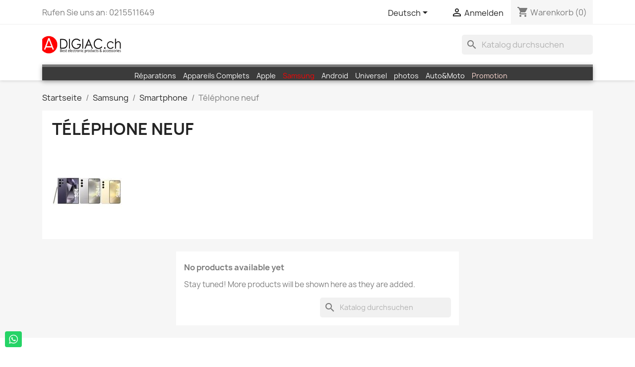

--- FILE ---
content_type: text/html; charset=utf-8
request_url: https://digiac.ch/de/439-telephone-neuf
body_size: 11338
content:
<!doctype html>
<html lang="de-DE">

  <head>
    
      
  <meta charset="utf-8">


  <meta http-equiv="x-ua-compatible" content="ie=edge">



  <title>Téléphone neuf</title>
  
    
  
  <meta name="description" content="">
  <meta name="keywords" content="">
        <link rel="canonical" href="https://digiac.ch/de/439-telephone-neuf">
    
          <link rel="alternate" href="https://digiac.ch/fr/439-telephone-neuf" hreflang="fr">
          <link rel="alternate" href="https://digiac.ch/de/439-telephone-neuf" hreflang="de-de">
          <link rel="alternate" href="https://digiac.ch/it/439-telephone-neuf" hreflang="it-it">
      
  
  
    <script type="application/ld+json">
  {
    "@context": "https://schema.org",
    "@type": "Organization",
    "name" : "digiac.ch",
    "url" : "https://digiac.ch/de/",
          "logo": {
        "@type": "ImageObject",
        "url":"https://digiac.ch/img/my-shop-logo-1626367634.jpg"
      }
      }
</script>

<script type="application/ld+json">
  {
    "@context": "https://schema.org",
    "@type": "WebPage",
    "isPartOf": {
      "@type": "WebSite",
      "url":  "https://digiac.ch/de/",
      "name": "digiac.ch"
    },
    "name": "Téléphone neuf",
    "url":  "https://digiac.ch/de/439-telephone-neuf"
  }
</script>


  <script type="application/ld+json">
    {
      "@context": "https://schema.org",
      "@type": "BreadcrumbList",
      "itemListElement": [
                  {
            "@type": "ListItem",
            "position": 1,
            "name": "Startseite",
            "item": "https://digiac.ch/de/"
          },                  {
            "@type": "ListItem",
            "position": 2,
            "name": "Samsung",
            "item": "https://digiac.ch/de/12-samsung"
          },                  {
            "@type": "ListItem",
            "position": 3,
            "name": "Smartphone",
            "item": "https://digiac.ch/de/89-smartphone"
          },                  {
            "@type": "ListItem",
            "position": 4,
            "name": "Téléphone neuf",
            "item": "https://digiac.ch/de/439-telephone-neuf"
          }              ]
    }
  </script>
  
  
  
  <script type="application/ld+json">
  {
    "@context": "https://schema.org",
    "@type": "ItemList",
    "itemListElement": [
        ]
  }
</script>

  
  
    
  

  
    <meta property="og:title" content="Téléphone neuf" />
    <meta property="og:description" content="" />
    <meta property="og:url" content="https://digiac.ch/de/439-telephone-neuf" />
    <meta property="og:site_name" content="digiac.ch" />
    <meta property="og:type" content="website" />    



  <meta name="viewport" content="width=device-width, initial-scale=1">



  <link rel="icon" type="image/vnd.microsoft.icon" href="https://digiac.ch/img/favicon.ico?1626729877">
  <link rel="shortcut icon" type="image/x-icon" href="https://digiac.ch/img/favicon.ico?1626729877">



    <link rel="stylesheet" href="https://digiac.ch/themes/classic/assets/css/theme.css" type="text/css" media="all">
  <link rel="stylesheet" href="https://digiac.ch/modules/blockreassurance/views/dist/front.css" type="text/css" media="all">
  <link rel="stylesheet" href="https://digiac.ch/modules/ps_socialfollow/views/css/ps_socialfollow.css" type="text/css" media="all">
  <link rel="stylesheet" href="https://digiac.ch/modules/ps_searchbar/ps_searchbar.css" type="text/css" media="all">
  <link rel="stylesheet" href="https://digiac.ch/modules/paypal/views/css/paypal_fo.css" type="text/css" media="all">
  <link rel="stylesheet" href="https://digiac.ch/modules/ps_facetedsearch/views/dist/front.css" type="text/css" media="all">
  <link rel="stylesheet" href="https://digiac.ch/modules/pm_advancedtopmenu/views/css/pm_advancedtopmenu_base.css" type="text/css" media="all">
  <link rel="stylesheet" href="https://digiac.ch/modules/pm_advancedtopmenu/views/css/pm_advancedtopmenu_product.css" type="text/css" media="all">
  <link rel="stylesheet" href="https://digiac.ch/modules/pm_advancedtopmenu/views/css/pm_advancedtopmenu_global-1.css" type="text/css" media="all">
  <link rel="stylesheet" href="https://digiac.ch/modules/pm_advancedtopmenu/views/css/pm_advancedtopmenu_advanced-1.css" type="text/css" media="all">
  <link rel="stylesheet" href="https://digiac.ch/modules/pm_advancedtopmenu/views/css/pm_advancedtopmenu-1.css" type="text/css" media="all">
  <link rel="stylesheet" href="https://digiac.ch/modules/productcomments/views/css/productcomments.css" type="text/css" media="all">
  <link rel="stylesheet" href="https://digiac.ch/modules/whatsappchat/views/css/whatsapp.css" type="text/css" media="all">
  <link rel="stylesheet" href="https://digiac.ch/modules/whatsappchat/views/css/jBox.min.css" type="text/css" media="all">
  <link rel="stylesheet" href="https://digiac.ch/modules/sumuppaymentgateway//views/css/sumup_front.css" type="text/css" media="all">
  <link rel="stylesheet" href="https://digiac.ch/js/jquery/ui/themes/base/minified/jquery-ui.min.css" type="text/css" media="all">
  <link rel="stylesheet" href="https://digiac.ch/js/jquery/ui/themes/base/minified/jquery.ui.theme.min.css" type="text/css" media="all">
  <link rel="stylesheet" href="https://digiac.ch/js/jquery/plugins/growl/jquery.growl.css" type="text/css" media="all">
  <link rel="stylesheet" href="https://digiac.ch/modules/ps_imageslider/css/homeslider.css" type="text/css" media="all">




  

  <script type="text/javascript">
        var adtm_activeLink = {"id":439,"type":"category"};
        var adtm_isToggleMode = true;
        var adtm_menuHamburgerSelector = "#menu-icon, .menu-icon";
        var adtm_stickyOnMobile = false;
        var prestashop = {"cart":{"products":[],"totals":{"total":{"type":"total","label":"Gesamt","amount":0,"value":"0,00\u00a0CHF"},"total_including_tax":{"type":"total","label":"Gesamt (inkl. MwSt.)","amount":0,"value":"0,00\u00a0CHF"},"total_excluding_tax":{"type":"total","label":"Gesamtpreis o. MwSt.","amount":0,"value":"0,00\u00a0CHF"}},"subtotals":{"products":{"type":"products","label":"Zwischensumme","amount":0,"value":"0,00\u00a0CHF"},"discounts":null,"shipping":{"type":"shipping","label":"Versand","amount":0,"value":""},"tax":null},"products_count":0,"summary_string":"0 Artikel","vouchers":{"allowed":1,"added":[]},"discounts":[],"minimalPurchase":1,"minimalPurchaseRequired":"Mindestbestellwert f\u00fcr diese Bestellung ist 1,00\u00a0CHF (zzgl. MwSt.). Aktuell betr\u00e4gt er nur 0,00\u00a0CHF (zzgl. MwSt.)."},"currency":{"id":2,"name":"Franc suisse","iso_code":"CHF","iso_code_num":"756","sign":"CHF"},"customer":{"lastname":null,"firstname":null,"email":null,"birthday":null,"newsletter":null,"newsletter_date_add":null,"optin":null,"website":null,"company":null,"siret":null,"ape":null,"is_logged":false,"gender":{"type":null,"name":null},"addresses":[]},"language":{"name":"Deutsch (German)","iso_code":"de","locale":"de-DE","language_code":"de-de","is_rtl":"0","date_format_lite":"d.m.Y","date_format_full":"d.m.Y H:i:s","id":5},"page":{"title":"","canonical":"https:\/\/digiac.ch\/de\/439-telephone-neuf","meta":{"title":"T\u00e9l\u00e9phone neuf","description":"","keywords":"","robots":"index"},"page_name":"category","body_classes":{"lang-de":true,"lang-rtl":false,"country-CH":true,"currency-CHF":true,"layout-full-width":true,"page-category":true,"tax-display-enabled":true,"category-id-439":true,"category-T\u00e9l\u00e9phone neuf":true,"category-id-parent-89":true,"category-depth-level-4":true},"admin_notifications":[]},"shop":{"name":"digiac.ch","logo":"https:\/\/digiac.ch\/img\/my-shop-logo-1626367634.jpg","stores_icon":"https:\/\/digiac.ch\/img\/logo_stores.png","favicon":"https:\/\/digiac.ch\/img\/favicon.ico"},"urls":{"base_url":"https:\/\/digiac.ch\/","current_url":"https:\/\/digiac.ch\/de\/439-telephone-neuf","shop_domain_url":"https:\/\/digiac.ch","img_ps_url":"https:\/\/digiac.ch\/img\/","img_cat_url":"https:\/\/digiac.ch\/img\/c\/","img_lang_url":"https:\/\/digiac.ch\/img\/l\/","img_prod_url":"https:\/\/digiac.ch\/img\/p\/","img_manu_url":"https:\/\/digiac.ch\/img\/m\/","img_sup_url":"https:\/\/digiac.ch\/img\/su\/","img_ship_url":"https:\/\/digiac.ch\/img\/s\/","img_store_url":"https:\/\/digiac.ch\/img\/st\/","img_col_url":"https:\/\/digiac.ch\/img\/co\/","img_url":"https:\/\/digiac.ch\/themes\/classic\/assets\/img\/","css_url":"https:\/\/digiac.ch\/themes\/classic\/assets\/css\/","js_url":"https:\/\/digiac.ch\/themes\/classic\/assets\/js\/","pic_url":"https:\/\/digiac.ch\/upload\/","pages":{"address":"https:\/\/digiac.ch\/de\/adresse","addresses":"https:\/\/digiac.ch\/de\/adressen","authentication":"https:\/\/digiac.ch\/de\/anmeldung","cart":"https:\/\/digiac.ch\/de\/warenkorb","category":"https:\/\/digiac.ch\/de\/index.php?controller=category","cms":"https:\/\/digiac.ch\/de\/index.php?controller=cms","contact":"https:\/\/digiac.ch\/de\/kontakt","discount":"https:\/\/digiac.ch\/de\/Rabatt","guest_tracking":"https:\/\/digiac.ch\/de\/auftragsverfolgung-gast","history":"https:\/\/digiac.ch\/de\/bestellungsverlauf","identity":"https:\/\/digiac.ch\/de\/profil","index":"https:\/\/digiac.ch\/de\/","my_account":"https:\/\/digiac.ch\/de\/mein-Konto","order_confirmation":"https:\/\/digiac.ch\/de\/bestellbestatigung","order_detail":"https:\/\/digiac.ch\/de\/index.php?controller=order-detail","order_follow":"https:\/\/digiac.ch\/de\/bestellverfolgung","order":"https:\/\/digiac.ch\/de\/Bestellung","order_return":"https:\/\/digiac.ch\/de\/index.php?controller=order-return","order_slip":"https:\/\/digiac.ch\/de\/bestellschein","pagenotfound":"https:\/\/digiac.ch\/de\/seite-nicht-gefunden","password":"https:\/\/digiac.ch\/de\/passwort-zuruecksetzen","pdf_invoice":"https:\/\/digiac.ch\/de\/index.php?controller=pdf-invoice","pdf_order_return":"https:\/\/digiac.ch\/de\/index.php?controller=pdf-order-return","pdf_order_slip":"https:\/\/digiac.ch\/de\/index.php?controller=pdf-order-slip","prices_drop":"https:\/\/digiac.ch\/de\/angebote","product":"https:\/\/digiac.ch\/de\/index.php?controller=product","search":"https:\/\/digiac.ch\/de\/suche","sitemap":"https:\/\/digiac.ch\/de\/Sitemap","stores":"https:\/\/digiac.ch\/de\/shops","supplier":"https:\/\/digiac.ch\/de\/lieferant","register":"https:\/\/digiac.ch\/de\/anmeldung?create_account=1","order_login":"https:\/\/digiac.ch\/de\/Bestellung?login=1"},"alternative_langs":{"fr":"https:\/\/digiac.ch\/fr\/439-telephone-neuf","de-de":"https:\/\/digiac.ch\/de\/439-telephone-neuf","it-it":"https:\/\/digiac.ch\/it\/439-telephone-neuf"},"theme_assets":"\/themes\/classic\/assets\/","actions":{"logout":"https:\/\/digiac.ch\/de\/?mylogout="},"no_picture_image":{"bySize":{"small_default":{"url":"https:\/\/digiac.ch\/img\/p\/de-default-small_default.jpg","width":98,"height":98},"cart_default":{"url":"https:\/\/digiac.ch\/img\/p\/de-default-cart_default.jpg","width":125,"height":125},"home_default":{"url":"https:\/\/digiac.ch\/img\/p\/de-default-home_default.jpg","width":250,"height":250},"medium_default":{"url":"https:\/\/digiac.ch\/img\/p\/de-default-medium_default.jpg","width":452,"height":452},"large_default":{"url":"https:\/\/digiac.ch\/img\/p\/de-default-large_default.jpg","width":800,"height":800}},"small":{"url":"https:\/\/digiac.ch\/img\/p\/de-default-small_default.jpg","width":98,"height":98},"medium":{"url":"https:\/\/digiac.ch\/img\/p\/de-default-home_default.jpg","width":250,"height":250},"large":{"url":"https:\/\/digiac.ch\/img\/p\/de-default-large_default.jpg","width":800,"height":800},"legend":""}},"configuration":{"display_taxes_label":true,"display_prices_tax_incl":true,"is_catalog":false,"show_prices":true,"opt_in":{"partner":true},"quantity_discount":{"type":"discount","label":"Rabatt auf St\u00fcckzahl"},"voucher_enabled":1,"return_enabled":1},"field_required":[],"breadcrumb":{"links":[{"title":"Startseite","url":"https:\/\/digiac.ch\/de\/"},{"title":"Samsung","url":"https:\/\/digiac.ch\/de\/12-samsung"},{"title":"Smartphone","url":"https:\/\/digiac.ch\/de\/89-smartphone"},{"title":"T\u00e9l\u00e9phone neuf","url":"https:\/\/digiac.ch\/de\/439-telephone-neuf"}],"count":4},"link":{"protocol_link":"https:\/\/","protocol_content":"https:\/\/"},"time":1768422790,"static_token":"edf095f83e1b8e15e678043722b2c0e9","token":"262acb6de8b4e374fac143be3d400bd8","debug":false};
        var psr_icon_color = "#F10808";
      </script>



  



    
  </head>

  <body id="category" class="lang-de country-ch currency-chf layout-full-width page-category tax-display-enabled category-id-439 category-telephone-neuf category-id-parent-89 category-depth-level-4">

    
      
    

    <main>
      
              

      <header id="header">
        
          
  <div class="header-banner">
    
  </div>



  <nav class="header-nav">
    <div class="container">
      <div class="row">
        <div class="hidden-sm-down">
          <div class="col-md-5 col-xs-12">
            <div id="_desktop_contact_link">
  <div id="contact-link">
                Rufen Sie uns an: <span>0215511649</span>
      </div>
</div>

          </div>
          <div class="col-md-7 right-nav">
              <div id="_desktop_language_selector">
  <div class="language-selector-wrapper">
    <span id="language-selector-label" class="hidden-md-up">Sprache:</span>
    <div class="language-selector dropdown js-dropdown">
      <button data-toggle="dropdown" class="hidden-sm-down btn-unstyle" aria-haspopup="true" aria-expanded="false" aria-label="Dropdown Sprachen">
        <span class="expand-more">Deutsch</span>
        <i class="material-icons expand-more">&#xE5C5;</i>
      </button>
      <ul class="dropdown-menu hidden-sm-down" aria-labelledby="language-selector-label">
                  <li >
            <a href="https://digiac.ch/fr/439-telephone-neuf" class="dropdown-item" data-iso-code="fr">Français</a>
          </li>
                  <li  class="current" >
            <a href="https://digiac.ch/de/439-telephone-neuf" class="dropdown-item" data-iso-code="de">Deutsch</a>
          </li>
                  <li >
            <a href="https://digiac.ch/it/439-telephone-neuf" class="dropdown-item" data-iso-code="it">Italiano</a>
          </li>
              </ul>
      <select class="link hidden-md-up" aria-labelledby="language-selector-label">
                  <option value="https://digiac.ch/fr/439-telephone-neuf" data-iso-code="fr">
            Français
          </option>
                  <option value="https://digiac.ch/de/439-telephone-neuf" selected="selected" data-iso-code="de">
            Deutsch
          </option>
                  <option value="https://digiac.ch/it/439-telephone-neuf" data-iso-code="it">
            Italiano
          </option>
              </select>
    </div>
  </div>
</div>
<div id="_desktop_user_info">
  <div class="user-info">
          <a
        href="https://digiac.ch/de/mein-Konto"
        title="Anmelden zu Ihrem Kundenbereich"
        rel="nofollow"
      >
        <i class="material-icons">&#xE7FF;</i>
        <span class="hidden-sm-down">Anmelden</span>
      </a>
      </div>
</div>
<div id="_desktop_cart">
  <div class="blockcart cart-preview inactive" data-refresh-url="//digiac.ch/de/module/ps_shoppingcart/ajax">
    <div class="header">
              <i class="material-icons shopping-cart" aria-hidden="true">shopping_cart</i>
        <span class="hidden-sm-down">Warenkorb</span>
        <span class="cart-products-count">(0)</span>
          </div>
  </div>
</div>

          </div>
        </div>
        <div class="hidden-md-up text-sm-center mobile">
          <div class="float-xs-left" id="menu-icon">
            <i class="material-icons d-inline">&#xE5D2;</i>
          </div>
          <div class="float-xs-right" id="_mobile_cart"></div>
          <div class="float-xs-right" id="_mobile_user_info"></div>
          <div class="top-logo" id="_mobile_logo"></div>
          <div class="clearfix"></div>
        </div>
      </div>
    </div>
  </nav>



  <div class="header-top">
    <div class="container">
       <div class="row">
        <div class="col-md-2 hidden-sm-down" id="_desktop_logo">
                                    
  <a href="https://digiac.ch/de/">
    <img
      class="logo img-fluid"
      src="https://digiac.ch/img/my-shop-logo-1626367634.jpg"
      alt="digiac.ch"
      width="450"
      height="106">
  </a>

                              </div>
        <div class="header-top-right col-md-10 col-sm-12 position-static">
          <div id="search_widget" class="search-widgets" data-search-controller-url="//digiac.ch/de/suche">
  <form method="get" action="//digiac.ch/de/suche">
    <input type="hidden" name="controller" value="search">
    <i class="material-icons search" aria-hidden="true">search</i>
    <input type="text" name="s" value="" placeholder="Katalog durchsuchen" aria-label="Suche">
    <i class="material-icons clear" aria-hidden="true">clear</i>
  </form>
</div>

        </div>
      </div>
      <div id="mobile_top_menu_wrapper" class="row hidden-md-up" style="display:none;">
        <div class="js-top-menu mobile" id="_mobile_top_menu"></div>
        <div class="js-top-menu-bottom">
          <div id="_mobile_currency_selector"></div>
          <div id="_mobile_language_selector"></div>
          <div id="_mobile_contact_link"></div>
        </div>
      </div>
    </div>
  </div>
  <!-- MODULE PM_AdvancedTopMenu || Presta-Module.com -->
<div id="_desktop_top_menu" class="adtm_menu_container container">
	<div id="adtm_menu" data-open-method="1" class="" data-active-id="70" data-active-type="category">
		<div id="adtm_menu_inner" class="clearfix advtm_open_on_hover">
			<ul id="menu">
								<li class="li-niveau1 advtm_menu_toggle">
					<a class="a-niveau1 adtm_toggle_menu_button"><span class="advtm_menu_span adtm_toggle_menu_button_text">Menu</span></a>
				</li>
																		
																																	<li class="li-niveau1 advtm_menu_19 menuHaveNoMobileSubMenu">
													<a href="#" title=""  class="adtm_unclickable a-niveau1" ><span class="advtm_menu_span advtm_menu_span_19"></span></a>																</li>
																			
																																																								<li class="li-niveau1 advtm_menu_16 sub">
													<a href="https://digiac.ch/de/244-reparations" title="R&eacute;parations"  class=" a-niveau1"  data-type="category" data-id="244"><span class="advtm_menu_span advtm_menu_span_16">R&eacute;parations</span></a>																	<div class="adtm_sub">
													<table class="columnWrapTable">
							<tr>
																							
																<td class="adtm_column_wrap_td advtm_column_wrap_td_0">
									<div class="adtm_column_wrap advtm_column_wrap_0">
																			<div class="adtm_column_wrap_sizer">&nbsp;</div>
																																																												<div class="adtm_column adtm_column_57">
																																		<span class="column_wrap_title">
																									<a href="https://digiac.ch/de/348-piece-iphone" title="Piece IPhone"  class=""  data-type="category" data-id="348">Piece IPhone</a>																							</span>
																																																									</div>
																																																</div>
								</td>
																															
																<td class="adtm_column_wrap_td advtm_column_wrap_td_0">
									<div class="adtm_column_wrap advtm_column_wrap_0">
																			<div class="adtm_column_wrap_sizer">&nbsp;</div>
																																																												<div class="adtm_column adtm_column_57">
																																		<span class="column_wrap_title">
																									<a href="https://digiac.ch/de/348-piece-iphone" title="Piece IPhone"  class=""  data-type="category" data-id="348">Piece IPhone</a>																							</span>
																																																									</div>
																																																</div>
								</td>
																															
																<td class="adtm_column_wrap_td advtm_column_wrap_td_47">
									<div class="adtm_column_wrap advtm_column_wrap_47">
																			<div class="adtm_column_wrap_sizer">&nbsp;</div>
																																																												<div class="adtm_column adtm_column_55">
																																		<span class="column_wrap_title">
																									<a href="https://digiac.ch/de/326-samsung" title="Samsung"  class=""  data-type="category" data-id="326">Samsung</a>																							</span>
																																															<ul class="adtm_elements adtm_elements_55">
																																																																			<li class="">
																															<a href="#" title=""  class="adtm_unclickable" ></a>																											</li>
																																																																																	<li class="">
																															<a href="#" title=""  class="adtm_unclickable" ></a>																											</li>
																																																																																	<li class="">
																															<a href="#" title=""  class="adtm_unclickable" ></a>																											</li>
																																																																																	<li class="">
																															<a href="#" title=""  class="adtm_unclickable" ></a>																											</li>
																																																																																	<li class="">
																															<a href="#" title=""  class="adtm_unclickable" ></a>																											</li>
																																																																																	<li class="">
																															<a href="#" title=""  class="adtm_unclickable" ></a>																											</li>
																																																																																	<li class="">
																															<a href="#" title=""  class="adtm_unclickable" ></a>																											</li>
																																																																																	<li class="">
																															<a href="#" title=""  class="adtm_unclickable" ></a>																											</li>
																																																																																	<li class="">
																															<a href="#" title=""  class="adtm_unclickable" ></a>																											</li>
																																																																																	<li class="">
																															<a href="#" title=""  class="adtm_unclickable" ></a>																											</li>
																																																																																	<li class="">
																															<a href="#" title=""  class="adtm_unclickable" ></a>																											</li>
																																																																																	<li class="">
																															<a href="#" title=""  class="adtm_unclickable" ></a>																											</li>
																																																																																	<li class="">
																															<a href="#" title=""  class="adtm_unclickable" ></a>																											</li>
																																																																																	<li class="">
																															<a href="#" title=""  class="adtm_unclickable" ></a>																											</li>
																																																																																	<li class="">
																															<a href="#" title=""  class="adtm_unclickable" ></a>																											</li>
																																																																																	<li class="">
																															<a href="#" title=""  class="adtm_unclickable" ></a>																											</li>
																																						</ul>
																																	</div>
																																																</div>
								</td>
																															
																<td class="adtm_column_wrap_td advtm_column_wrap_td_50">
									<div class="adtm_column_wrap advtm_column_wrap_50">
																			<div class="adtm_column_wrap_sizer">&nbsp;</div>
																																																												<div class="adtm_column adtm_column_61">
																																		<span class="column_wrap_title">
																									<a href="#" title=""  class="adtm_unclickable" ></a>																							</span>
																																															<ul class="adtm_elements adtm_elements_61">
																																																																			<li class="">
																															<a href="#" title=""  class="adtm_unclickable" ></a>																											</li>
																																																																																	<li class="">
																															<a href="#" title=""  class="adtm_unclickable" ></a>																											</li>
																																																																																	<li class="">
																															<a href="#" title=""  class="adtm_unclickable" ></a>																											</li>
																																																																																	<li class="">
																															<a href="#" title=""  class="adtm_unclickable" ></a>																											</li>
																																																																																	<li class="">
																															<a href="#" title=""  class="adtm_unclickable" ></a>																											</li>
																																																																																	<li class="">
																															<a href="#" title=""  class="adtm_unclickable" ></a>																											</li>
																																																																																	<li class="">
																															<a href="#" title=""  class="adtm_unclickable" ></a>																											</li>
																																																																																	<li class="">
																															<a href="#" title=""  class="adtm_unclickable" ></a>																											</li>
																																																																																	<li class="">
																															<a href="#" title=""  class="adtm_unclickable" ></a>																											</li>
																																																																																	<li class="">
																															<a href="#" title=""  class="adtm_unclickable" ></a>																											</li>
																																																																																	<li class="">
																															<a href="#" title=""  class="adtm_unclickable" ></a>																											</li>
																																																																																	<li class="">
																															<a href="#" title=""  class="adtm_unclickable" ></a>																											</li>
																																																																																	<li class="">
																															<a href="#" title=""  class="adtm_unclickable" ></a>																											</li>
																																																																																	<li class="">
																															<a href="#" title=""  class="adtm_unclickable" ></a>																											</li>
																																																																																	<li class="">
																															<a href="#" title=""  class="adtm_unclickable" ></a>																											</li>
																																																																																	<li class="">
																															<a href="#" title=""  class="adtm_unclickable" ></a>																											</li>
																																																																																	<li class="">
																															<a href="#" title=""  class="adtm_unclickable" ></a>																											</li>
																																																																																	<li class="">
																															<a href="#" title=""  class="adtm_unclickable" ></a>																											</li>
																																																																																	<li class="">
																															<a href="#" title=""  class="adtm_unclickable" ></a>																											</li>
																																																																																	<li class="">
																															<a href="#" title=""  class="adtm_unclickable" ></a>																											</li>
																																																																																	<li class="">
																															<a href="#" title=""  class="adtm_unclickable" ></a>																											</li>
																																																																																	<li class="">
																															<a href="#" title=""  class="adtm_unclickable" ></a>																											</li>
																																																																																	<li class="">
																															<a href="#" title=""  class="adtm_unclickable" ></a>																											</li>
																																						</ul>
																																	</div>
																																																</div>
								</td>
																															
																<td class="adtm_column_wrap_td advtm_column_wrap_td_48">
									<div class="adtm_column_wrap advtm_column_wrap_48">
																			<div class="adtm_column_wrap_sizer">&nbsp;</div>
																																																												<div class="adtm_column adtm_column_54">
																																		<span class="column_wrap_title">
																									<a href="https://digiac.ch/de/337-outils-de-reparation" title="Outils de r&eacute;paration"  class=""  data-type="category" data-id="337">Outils de r&eacute;paration</a>																							</span>
																																															<ul class="adtm_elements adtm_elements_54">
																																																																			<li class="">
																															<a href="#" title=""  class="adtm_unclickable" ></a>																											</li>
																																						</ul>
																																	</div>
																																																</div>
								</td>
																						</tr>
						</table>
												</div>
										</li>
																			
																																																								<li class="li-niveau1 advtm_menu_12 sub">
													<a href="https://digiac.ch/de/368-appareils-complets" title="Appareils Complets"  class=" a-niveau1"  data-type="category" data-id="368"><span class="advtm_menu_span advtm_menu_span_12">Appareils Complets</span></a>																	<div class="adtm_sub">
													<table class="columnWrapTable">
							<tr>
																							
																<td class="adtm_column_wrap_td advtm_column_wrap_td_52">
									<div class="adtm_column_wrap advtm_column_wrap_52">
																			<div class="adtm_column_wrap_sizer">&nbsp;</div>
																																																												<div class="adtm_column adtm_column_63">
																																		<span class="column_wrap_title">
																									<a href="https://digiac.ch/de/350-pieces-samsung" title="Pi&egrave;ces Samsung"  class=""  data-type="category" data-id="350">Pi&egrave;ces Samsung</a>																							</span>
																																															<ul class="adtm_elements adtm_elements_63">
																																																																			<li class="">
																															<a href="https://digiac.ch/de/431-galaxy-serie-a" title="Galaxy S&eacute;rie A"  class=""  data-type="category" data-id="431">Galaxy S&eacute;rie A</a>																											</li>
																																																																																	<li class="">
																															<a href="https://digiac.ch/de/430-galaxy-serie-s" title="Galaxy S&eacute;rie S"  class=""  data-type="category" data-id="430">Galaxy S&eacute;rie S</a>																											</li>
																																																																																	<li class="">
																															<a href="https://digiac.ch/de/482-s25-s25-s25ultra" title="S25/S25+/S25Ultra"  class=""  data-type="category" data-id="482">S25/S25+/S25Ultra</a>																											</li>
																																																																																	<li class="">
																															<a href="https://digiac.ch/de/484-s24s24s24ultras24fe" title="S24/S24+/S24Ultra/S24Fe"  class=""  data-type="category" data-id="484">S24/S24+/S24Ultra/S24Fe</a>																											</li>
																																																																																	<li class="">
																															<a href="https://digiac.ch/de/468-s23s23s23ultras23fe" title="S23/S23+/S23Ultra/S23FE"  class=""  data-type="category" data-id="468">S23/S23+/S23Ultra/S23FE</a>																											</li>
																																																																																	<li class="">
																															<a href="https://digiac.ch/de/467-s22s22s22ultra" title="S22/S22+/S22Ultra"  class=""  data-type="category" data-id="467">S22/S22+/S22Ultra</a>																											</li>
																																																																																	<li class="">
																															<a href="https://digiac.ch/de/466-s21s21s21ultras21fe" title="S21/S21+/S21Ultra/S21FE"  class=""  data-type="category" data-id="466">S21/S21+/S21Ultra/S21FE</a>																											</li>
																																																																																	<li class="">
																															<a href="https://digiac.ch/de/465-s20s20s20ultras20fe" title="S20/S20+/S20Ultra/S20FE"  class=""  data-type="category" data-id="465">S20/S20+/S20Ultra/S20FE</a>																											</li>
																																																																																	<li class="">
																															<a href="https://digiac.ch/de/464-s10s10s10es105gs10lite" title="S10/S10+/S10E/S10(5G)/S10Lite"  class=""  data-type="category" data-id="464">S10/S10+/S10E/S10(5G)/S10Lite</a>																											</li>
																																																																																	<li class="">
																															<a href="https://digiac.ch/de/469-s9s9" title="S9/S9+"  class=""  data-type="category" data-id="469">S9/S9+</a>																											</li>
																																																																																	<li class="">
																															<a href="https://digiac.ch/de/432-galaxy-serie-z" title="Galaxy S&eacute;rie Z"  class=""  data-type="category" data-id="432">Galaxy S&eacute;rie Z</a>																											</li>
																																																																																	<li class="">
																															<a href="https://digiac.ch/de/446-galaxy-serie-n" title="Galaxy S&eacute;rie N"  class=""  data-type="category" data-id="446">Galaxy S&eacute;rie N</a>																											</li>
																																						</ul>
																																	</div>
																																																</div>
								</td>
																															
																<td class="adtm_column_wrap_td advtm_column_wrap_td_53">
									<div class="adtm_column_wrap advtm_column_wrap_53">
																			<div class="adtm_column_wrap_sizer">&nbsp;</div>
																																																												<div class="adtm_column adtm_column_66">
																																		<span class="column_wrap_title">
																									<a href="https://digiac.ch/de/119--displays-lcd" title="Displays LCD"  class=""  data-type="category" data-id="119">Displays LCD</a>																							</span>
																																															<ul class="adtm_elements adtm_elements_66">
																																																																			<li class="">
																															<a href="https://digiac.ch/de/474-iphone-16-pro-max-plus" title="iPhone 16/Pro/Max/Plus"  class=""  data-type="category" data-id="474">iPhone 16/Pro/Max/Plus</a>																											</li>
																																																																																	<li class="">
																															<a href="https://digiac.ch/de/447-iphone-15-pro-max-plus" title="iPhone 15/Pro/Max/Plus"  class=""  data-type="category" data-id="447">iPhone 15/Pro/Max/Plus</a>																											</li>
																																																																																	<li class="">
																															<a href="https://digiac.ch/de/427-iphone-14-pro-max-plus" title="iPhone 14/Pro/Max/Plus"  class=""  data-type="category" data-id="427">iPhone 14/Pro/Max/Plus</a>																											</li>
																																																																																	<li class="">
																															<a href="https://digiac.ch/de/400-phone-13-pro-max-mini" title="Phone 13/Pro/Max/Mini"  class=""  data-type="category" data-id="400">Phone 13/Pro/Max/Mini</a>																											</li>
																																																																																	<li class="">
																															<a href="https://digiac.ch/de/378-iphone-12promaxmini" title="iPhone 12/Pro/Max/Mini"  class=""  data-type="category" data-id="378">iPhone 12/Pro/Max/Mini</a>																											</li>
																																																																																	<li class="">
																															<a href="https://digiac.ch/de/347-iphone-11-serie" title="iPhone 11 serie"  class=""  data-type="category" data-id="347">iPhone 11 serie</a>																											</li>
																																																																																	<li class="">
																															<a href="https://digiac.ch/de/295-iphone-x" title="iPhone X"  class=""  data-type="category" data-id="295">iPhone X</a>																											</li>
																																																																																	<li class="">
																															<a href="https://digiac.ch/de/294-iphone-8-plus" title="iPhone 8 plus"  class=""  data-type="category" data-id="294">iPhone 8 plus</a>																											</li>
																																																																																	<li class="">
																															<a href="https://digiac.ch/de/377-iphone-se2" title="iPhone SE2"  class=""  data-type="category" data-id="377">iPhone SE2</a>																											</li>
																																																																																	<li class="">
																															<a href="https://digiac.ch/de/290-iphone-se" title="iPhone SE"  class=""  data-type="category" data-id="290">iPhone SE</a>																											</li>
																																						</ul>
																																	</div>
																																																</div>
								</td>
																															
																<td class="adtm_column_wrap_td advtm_column_wrap_td_54">
									<div class="adtm_column_wrap advtm_column_wrap_54">
																			<div class="adtm_column_wrap_sizer">&nbsp;</div>
																																																												<div class="adtm_column adtm_column_69">
																																		<span class="column_wrap_title">
																									<a href="#" title=""  class="adtm_unclickable" ></a>																							</span>
																																																									</div>
																																																																																	<div class="adtm_column adtm_column_68">
																																		<span class="column_wrap_title">
																									<a href="https://digiac.ch/de/348-piece-iphone" title="Piece IPhone"  class=""  data-type="category" data-id="348">Piece IPhone</a>																							</span>
																																															<ul class="adtm_elements adtm_elements_68">
																																																																			<li class="">
																															<a href="https://digiac.ch/de/489-ipad-pro" title="iPad Pro"  class=""  data-type="category" data-id="489">iPad Pro</a>																											</li>
																																																																																	<li class="">
																															<a href="https://digiac.ch/de/490-ipad-air" title="iPad Air"  class=""  data-type="category" data-id="490">iPad Air</a>																											</li>
																																																																																	<li class="">
																															<a href="https://digiac.ch/de/492-ipad" title="iPad"  class=""  data-type="category" data-id="492">iPad</a>																											</li>
																																																																																	<li class="">
																															<a href="https://digiac.ch/de/491-ipad-mini" title="iPad Mini"  class=""  data-type="category" data-id="491">iPad Mini</a>																											</li>
																																						</ul>
																																	</div>
																																																</div>
								</td>
																															
																<td class="adtm_column_wrap_td advtm_column_wrap_td_55">
									<div class="adtm_column_wrap advtm_column_wrap_55">
																			<div class="adtm_column_wrap_sizer">&nbsp;</div>
																																																												<div class="adtm_column adtm_column_70">
																																		<span class="column_wrap_title">
																									<a href="https://digiac.ch/de/374-piece-google" title="Pi&egrave;ce google"  class=""  data-type="category" data-id="374">Pi&egrave;ce google</a>																							</span>
																																																									</div>
																																																</div>
								</td>
																															
																<td class="adtm_column_wrap_td advtm_column_wrap_td_60">
									<div class="adtm_column_wrap advtm_column_wrap_60">
																			<div class="adtm_column_wrap_sizer">&nbsp;</div>
																																																												<div class="adtm_column adtm_column_78">
																																		<span class="column_wrap_title">
																									<a href="https://digiac.ch/de/457-piece-xiaomi-oppo" title="Pi&egrave;ce Xiaomi &amp; Oppo"  class=""  data-type="category" data-id="457">Pi&egrave;ce Xiaomi &amp; Oppo</a>																							</span>
																																																									</div>
																																																</div>
								</td>
																															
																<td class="adtm_column_wrap_td advtm_column_wrap_td_56">
									<div class="adtm_column_wrap advtm_column_wrap_56">
																			<div class="adtm_column_wrap_sizer">&nbsp;</div>
																																																												<div class="adtm_column adtm_column_71">
																																		<span class="column_wrap_title">
																									<a href="https://digiac.ch/de/375-piece-google" title="Pi&egrave;ce google"  class=""  data-type="category" data-id="375">Pi&egrave;ce google</a>																							</span>
																																																									</div>
																																																</div>
								</td>
																						</tr>
						</table>
												</div>
										</li>
																			
																																																								<li class="li-niveau1 advtm_menu_2 sub">
													<a href="https://digiac.ch/de/3-apple" title="Apple"  class=" a-niveau1"  data-type="category" data-id="3"><span class="advtm_menu_span advtm_menu_span_2">Apple</span></a>																	<div class="adtm_sub">
													<table class="columnWrapTable">
							<tr>
																							
																<td class="adtm_column_wrap_td advtm_column_wrap_td_0">
									<div class="adtm_column_wrap advtm_column_wrap_0">
																			<div class="adtm_column_wrap_sizer">&nbsp;</div>
																																																												<div class="adtm_column adtm_column_57">
																																		<span class="column_wrap_title">
																									<a href="https://digiac.ch/de/348-piece-iphone" title="Piece IPhone"  class=""  data-type="category" data-id="348">Piece IPhone</a>																							</span>
																																																									</div>
																																																</div>
								</td>
																															
																<td class="adtm_column_wrap_td advtm_column_wrap_td_3">
									<div class="adtm_column_wrap advtm_column_wrap_3">
																			<div class="adtm_column_wrap_sizer">&nbsp;</div>
																																																												<div class="adtm_column adtm_column_0">
																																		<span class="column_wrap_title">
																									<a href="https://digiac.ch/de/4-iphone" title="iPhone"  class=""  data-type="category" data-id="4">iPhone</a>																							</span>
																																															<ul class="adtm_elements adtm_elements_0">
																																																																			<li class="">
																															<a href="#" title=""  class="adtm_unclickable" ></a>																											</li>
																																																																																	<li class="">
																															<a href="https://digiac.ch/de/337-outils-de-reparation" title="Outils de r&eacute;paration"  class=""  data-type="category" data-id="337">Outils de r&eacute;paration</a>																											</li>
																																						</ul>
																																	</div>
																																																</div>
								</td>
																															
																<td class="adtm_column_wrap_td advtm_column_wrap_td_0">
									<div class="adtm_column_wrap advtm_column_wrap_0">
																			<div class="adtm_column_wrap_sizer">&nbsp;</div>
																																																												<div class="adtm_column adtm_column_57">
																																		<span class="column_wrap_title">
																									<a href="https://digiac.ch/de/348-piece-iphone" title="Piece IPhone"  class=""  data-type="category" data-id="348">Piece IPhone</a>																							</span>
																																																									</div>
																																																</div>
								</td>
																															
																<td class="adtm_column_wrap_td advtm_column_wrap_td_0">
									<div class="adtm_column_wrap advtm_column_wrap_0">
																			<div class="adtm_column_wrap_sizer">&nbsp;</div>
																																																												<div class="adtm_column adtm_column_57">
																																		<span class="column_wrap_title">
																									<a href="https://digiac.ch/de/348-piece-iphone" title="Piece IPhone"  class=""  data-type="category" data-id="348">Piece IPhone</a>																							</span>
																																																									</div>
																																																</div>
								</td>
																															
																<td class="adtm_column_wrap_td advtm_column_wrap_td_0">
									<div class="adtm_column_wrap advtm_column_wrap_0">
																			<div class="adtm_column_wrap_sizer">&nbsp;</div>
																																																												<div class="adtm_column adtm_column_57">
																																		<span class="column_wrap_title">
																									<a href="https://digiac.ch/de/348-piece-iphone" title="Piece IPhone"  class=""  data-type="category" data-id="348">Piece IPhone</a>																							</span>
																																																									</div>
																																																</div>
								</td>
																						</tr>
						</table>
												</div>
										</li>
																			
																																																								<li class="li-niveau1 advtm_menu_6 sub">
													<a href="https://digiac.ch/de/12-samsung" title="Samsung"  class=" a-niveau1"  data-type="category" data-id="12"><span class="advtm_menu_span advtm_menu_span_6">Samsung</span></a>																	<div class="adtm_sub">
													<table class="columnWrapTable">
							<tr>
																							
																<td class="adtm_column_wrap_td advtm_column_wrap_td_14">
									<div class="adtm_column_wrap advtm_column_wrap_14">
																			<div class="adtm_column_wrap_sizer">&nbsp;</div>
																																																												<div class="adtm_column adtm_column_18">
																																		<span class="column_wrap_title">
																									<a href="https://digiac.ch/de/152-samsung-galaxy-alpha" title="Samsung Galaxy Alpha"  class=""  data-type="category" data-id="152">Samsung Galaxy Alpha</a>																							</span>
																																															<ul class="adtm_elements adtm_elements_18">
																																																																			<li class="">
																															<a href="https://digiac.ch/de/405-galaxy-a92" title="Galaxy A92"  class=""  data-type="category" data-id="405">Galaxy A92</a>																											</li>
																																																																																	<li class="">
																															<a href="https://digiac.ch/de/388-a91" title="A91"  class=""  data-type="category" data-id="388">A91</a>																											</li>
																																																																																	<li class="">
																															<a href="https://digiac.ch/de/385-galaxy-a80" title="Galaxy A80"  class=""  data-type="category" data-id="385">Galaxy A80</a>																											</li>
																																																																																	<li class="">
																															<a href="https://digiac.ch/de/383-galaxy-a73" title="Galaxy A73"  class=""  data-type="category" data-id="383">Galaxy A73</a>																											</li>
																																																																																	<li class="">
																															<a href="https://digiac.ch/de/345-galaxy-a72" title="Galaxy A72"  class=""  data-type="category" data-id="345">Galaxy A72</a>																											</li>
																																																																																	<li class="">
																															<a href="https://digiac.ch/de/355-galaxz-a71" title="Galaxz A71"  class=""  data-type="category" data-id="355">Galaxz A71</a>																											</li>
																																																																																	<li class="">
																															<a href="https://digiac.ch/de/356-galaxy-a70" title="Galaxy A70"  class=""  data-type="category" data-id="356">Galaxy A70</a>																											</li>
																																																																																	<li class="">
																															<a href="https://digiac.ch/de/480-galaxy-a56" title="Galaxy A56"  class=""  data-type="category" data-id="480">Galaxy A56</a>																											</li>
																																																																																	<li class="">
																															<a href="https://digiac.ch/de/445-galaxy-a55" title="Galaxy A55"  class=""  data-type="category" data-id="445">Galaxy A55</a>																											</li>
																																																																																	<li class="">
																															<a href="https://digiac.ch/de/419-a54" title="A54"  class=""  data-type="category" data-id="419">A54</a>																											</li>
																																																																																	<li class="">
																															<a href="https://digiac.ch/de/382-galaxy-a53" title="Galaxy A53"  class=""  data-type="category" data-id="382">Galaxy A53</a>																											</li>
																																																																																	<li class="">
																															<a href="https://digiac.ch/de/344-galaxy-a52" title="Galaxy A52"  class=""  data-type="category" data-id="344">Galaxy A52</a>																											</li>
																																																																																	<li class="">
																															<a href="https://digiac.ch/de/346-galaxy-a51" title="Galaxy A51"  class=""  data-type="category" data-id="346">Galaxy A51</a>																											</li>
																																																																																	<li class="">
																															<a href="https://digiac.ch/de/342-galaxy-a50" title="Galaxy A50"  class=""  data-type="category" data-id="342">Galaxy A50</a>																											</li>
																																																																																	<li class="">
																															<a href="https://digiac.ch/de/410-galaxy-a42" title="Galaxy A42"  class=""  data-type="category" data-id="410">Galaxy A42</a>																											</li>
																																																																																	<li class="">
																															<a href="https://digiac.ch/de/354-galaxy-a41" title="Galaxy A41"  class=""  data-type="category" data-id="354">Galaxy A41</a>																											</li>
																																																																																	<li class="">
																															<a href="https://digiac.ch/de/353-galaxy-a40" title="Galaxy A40"  class=""  data-type="category" data-id="353">Galaxy A40</a>																											</li>
																																																																																	<li class="">
																															<a href="https://digiac.ch/de/443-galaxy-a35" title="Galaxy A35"  class=""  data-type="category" data-id="443">Galaxy A35</a>																											</li>
																																																																																	<li class="">
																															<a href="https://digiac.ch/de/442-galaxy-a34" title="Galaxy A34"  class=""  data-type="category" data-id="442">Galaxy A34</a>																											</li>
																																																																																	<li class="">
																															<a href="https://digiac.ch/de/386-galaxy-a33" title="Galaxy A33"  class=""  data-type="category" data-id="386">Galaxy A33</a>																											</li>
																																																																																	<li class="">
																															<a href="https://digiac.ch/de/379-a32" title="A32"  class=""  data-type="category" data-id="379">A32</a>																											</li>
																																																																																	<li class="">
																															<a href="https://digiac.ch/de/384-galaxy-a71" title="Galaxy A71"  class=""  data-type="category" data-id="384">Galaxy A71</a>																											</li>
																																																																																	<li class="">
																															<a href="https://digiac.ch/de/343-galaxy-a30" title="Galaxy A30"  class=""  data-type="category" data-id="343">Galaxy A30</a>																											</li>
																																																																																	<li class="">
																															<a href="https://digiac.ch/de/420-galaxy-a14-5g" title="Galaxy A14 5G"  class=""  data-type="category" data-id="420">Galaxy A14 5G</a>																											</li>
																																																																																	<li class="">
																															<a href="https://digiac.ch/de/381-a13" title="A13"  class=""  data-type="category" data-id="381">A13</a>																											</li>
																																																																																	<li class="">
																															<a href="https://digiac.ch/de/380-a12" title="A12"  class=""  data-type="category" data-id="380">A12</a>																											</li>
																																																																																	<li class="">
																															<a href="https://digiac.ch/de/341-galaxy-a10" title="Galaxy A10"  class=""  data-type="category" data-id="341">Galaxy A10</a>																											</li>
																																																																																	<li class="">
																															<a href="https://digiac.ch/de/411-galaxy-a04-a04s-a04e" title="Galaxy A04/A04S/A04E"  class=""  data-type="category" data-id="411">Galaxy A04/A04S/A04E</a>																											</li>
																																						</ul>
																																	</div>
																																																</div>
								</td>
																															
																<td class="adtm_column_wrap_td advtm_column_wrap_td_0">
									<div class="adtm_column_wrap advtm_column_wrap_0">
																			<div class="adtm_column_wrap_sizer">&nbsp;</div>
																																																												<div class="adtm_column adtm_column_57">
																																		<span class="column_wrap_title">
																									<a href="https://digiac.ch/de/348-piece-iphone" title="Piece IPhone"  class=""  data-type="category" data-id="348">Piece IPhone</a>																							</span>
																																																									</div>
																																																</div>
								</td>
																															
																<td class="adtm_column_wrap_td advtm_column_wrap_td_57">
									<div class="adtm_column_wrap advtm_column_wrap_57">
																			<div class="adtm_column_wrap_sizer">&nbsp;</div>
																																																												<div class="adtm_column adtm_column_72">
																																		<span class="column_wrap_title">
																									<a href="https://digiac.ch/de/165-samsung-galaxy-express-" title="Samsung Galaxy Express"  class=""  data-type="category" data-id="165">Samsung Galaxy Express</a>																							</span>
																																															<ul class="adtm_elements adtm_elements_72">
																																																																			<li class="">
																															<a href="https://digiac.ch/de/483-galaxy-zfold7" title="Galaxy ZFold7"  class=""  data-type="category" data-id="483">Galaxy ZFold7</a>																											</li>
																																																																																	<li class="">
																															<a href="https://digiac.ch/de/450-z-fold6" title="Z Fold6"  class=""  data-type="category" data-id="450">Z Fold6</a>																											</li>
																																																																																	<li class="">
																															<a href="https://digiac.ch/de/456-galaxy-z-fold5" title="Galaxy Z Fold5"  class=""  data-type="category" data-id="456">Galaxy Z Fold5</a>																											</li>
																																																																																	<li class="">
																															<a href="https://digiac.ch/de/396-galaxy-z-fold4-5g" title="Galaxy Z Fold4 5G"  class=""  data-type="category" data-id="396">Galaxy Z Fold4 5G</a>																											</li>
																																																																																	<li class="">
																															<a href="https://digiac.ch/de/395-galaxy-z-fold3-5g" title="Galaxy Z Fold3 5G"  class=""  data-type="category" data-id="395">Galaxy Z Fold3 5G</a>																											</li>
																																																																																	<li class="">
																															<a href="https://digiac.ch/de/413-galaxy-z-flip4" title="Galaxy Z Flip4"  class=""  data-type="category" data-id="413">Galaxy Z Flip4</a>																											</li>
																																																																																	<li class="">
																															<a href="https://digiac.ch/de/412-galaxy-z-flip3" title="Galaxy Z Flip3"  class=""  data-type="category" data-id="412">Galaxy Z Flip3</a>																											</li>
																																						</ul>
																																	</div>
																																																																																	<div class="adtm_column adtm_column_0">
																																		<span class="column_wrap_title">
																									<a href="https://digiac.ch/de/92-samsung-galaxy-note" title="Samsung Galaxy Note"  class=""  data-type="category" data-id="92">Samsung Galaxy Note</a>																							</span>
																																															<ul class="adtm_elements adtm_elements_0">
																																																																			<li class="">
																															<a href="#" title=""  class="adtm_unclickable" ></a>																											</li>
																																																																																	<li class="">
																															<a href="https://digiac.ch/de/337-outils-de-reparation" title="Outils de r&eacute;paration"  class=""  data-type="category" data-id="337">Outils de r&eacute;paration</a>																											</li>
																																						</ul>
																																	</div>
																																																</div>
								</td>
																															
																<td class="adtm_column_wrap_td advtm_column_wrap_td_0">
									<div class="adtm_column_wrap advtm_column_wrap_0">
																			<div class="adtm_column_wrap_sizer">&nbsp;</div>
																																																												<div class="adtm_column adtm_column_57">
																																		<span class="column_wrap_title">
																									<a href="https://digiac.ch/de/348-piece-iphone" title="Piece IPhone"  class=""  data-type="category" data-id="348">Piece IPhone</a>																							</span>
																																																									</div>
																																																</div>
								</td>
																															
																<td class="adtm_column_wrap_td advtm_column_wrap_td_13">
									<div class="adtm_column_wrap advtm_column_wrap_13">
																			<div class="adtm_column_wrap_sizer">&nbsp;</div>
																																																												<div class="adtm_column adtm_column_75">
																																		<span class="column_wrap_title">
																									<a href="https://digiac.ch/de/439-telephone-neuf" title="T&eacute;l&eacute;phone neuf"  class=""  data-type="category" data-id="439">T&eacute;l&eacute;phone neuf</a>																							</span>
																																															<ul class="adtm_elements adtm_elements_75">
																																																																			<li class="">
																															<a href="#" title=""  class="adtm_unclickable" ></a>																											</li>
																																						</ul>
																																	</div>
																																																																																	<div class="adtm_column adtm_column_74">
																																		<span class="column_wrap_title">
																									<a href="https://digiac.ch/de/349-iphone-reconditionne-" title="IPhone Reconditionn&eacute;"  class=""  data-type="category" data-id="349">IPhone Reconditionn&eacute;</a>																							</span>
																																															<ul class="adtm_elements adtm_elements_74">
																																																																			<li class="">
																															<a href="#" title=""  class="adtm_unclickable" ></a>																											</li>
																																						</ul>
																																	</div>
																																																																																	<div class="adtm_column adtm_column_0">
																																		<span class="column_wrap_title">
																									<a href="https://digiac.ch/de/99-accessoires" title="Zubeh&ouml;r"  class=""  data-type="category" data-id="99">Zubeh&ouml;r</a>																							</span>
																																															<ul class="adtm_elements adtm_elements_0">
																																																																			<li class="">
																															<a href="#" title=""  class="adtm_unclickable" ></a>																											</li>
																																																																																	<li class="">
																															<a href="https://digiac.ch/de/337-outils-de-reparation" title="Outils de r&eacute;paration"  class=""  data-type="category" data-id="337">Outils de r&eacute;paration</a>																											</li>
																																						</ul>
																																	</div>
																																																</div>
								</td>
																						</tr>
						</table>
												</div>
										</li>
																			
																																																								<li class="li-niveau1 advtm_menu_3 sub">
													<a href="https://digiac.ch/de/65-android" title="Android"  class=" a-niveau1"  data-type="category" data-id="65"><span class="advtm_menu_span advtm_menu_span_3">Android</span></a>																	<div class="adtm_sub">
													<table class="columnWrapTable">
							<tr>
																							
																<td class="adtm_column_wrap_td advtm_column_wrap_td_0">
									<div class="adtm_column_wrap advtm_column_wrap_0">
																			<div class="adtm_column_wrap_sizer">&nbsp;</div>
																																																												<div class="adtm_column adtm_column_57">
																																		<span class="column_wrap_title">
																									<a href="https://digiac.ch/de/348-piece-iphone" title="Piece IPhone"  class=""  data-type="category" data-id="348">Piece IPhone</a>																							</span>
																																																									</div>
																																																</div>
								</td>
																															
																<td class="adtm_column_wrap_td advtm_column_wrap_td_0">
									<div class="adtm_column_wrap advtm_column_wrap_0">
																			<div class="adtm_column_wrap_sizer">&nbsp;</div>
																																																												<div class="adtm_column adtm_column_57">
																																		<span class="column_wrap_title">
																									<a href="https://digiac.ch/de/348-piece-iphone" title="Piece IPhone"  class=""  data-type="category" data-id="348">Piece IPhone</a>																							</span>
																																																									</div>
																																																</div>
								</td>
																															
																<td class="adtm_column_wrap_td advtm_column_wrap_td_0">
									<div class="adtm_column_wrap advtm_column_wrap_0">
																			<div class="adtm_column_wrap_sizer">&nbsp;</div>
																																																												<div class="adtm_column adtm_column_57">
																																		<span class="column_wrap_title">
																									<a href="https://digiac.ch/de/348-piece-iphone" title="Piece IPhone"  class=""  data-type="category" data-id="348">Piece IPhone</a>																							</span>
																																																									</div>
																																																</div>
								</td>
																															
																<td class="adtm_column_wrap_td advtm_column_wrap_td_0">
									<div class="adtm_column_wrap advtm_column_wrap_0">
																			<div class="adtm_column_wrap_sizer">&nbsp;</div>
																																																												<div class="adtm_column adtm_column_57">
																																		<span class="column_wrap_title">
																									<a href="https://digiac.ch/de/348-piece-iphone" title="Piece IPhone"  class=""  data-type="category" data-id="348">Piece IPhone</a>																							</span>
																																																									</div>
																																																</div>
								</td>
																						</tr>
						</table>
												</div>
										</li>
																			
																																																								<li class="li-niveau1 advtm_menu_11 sub">
													<a href="https://digiac.ch/de/70-universel" title="Universel"  class=" a-niveau1"  data-type="category" data-id="70"><span class="advtm_menu_span advtm_menu_span_11">Universel</span></a>																	<div class="adtm_sub">
													<table class="columnWrapTable">
							<tr>
																							
																<td class="adtm_column_wrap_td advtm_column_wrap_td_58">
									<div class="adtm_column_wrap advtm_column_wrap_58">
																			<div class="adtm_column_wrap_sizer">&nbsp;</div>
																																																												<div class="adtm_column adtm_column_76">
																																		<span class="column_wrap_title">
																									<a href="https://digiac.ch/de/440-nintendo" title="Nintendo"  class=""  data-type="category" data-id="440">Nintendo</a>																							</span>
																																																									</div>
																																																</div>
								</td>
																															
																<td class="adtm_column_wrap_td advtm_column_wrap_td_49">
									<div class="adtm_column_wrap advtm_column_wrap_49">
																			<div class="adtm_column_wrap_sizer">&nbsp;</div>
																																																												<div class="adtm_column adtm_column_60">
																																		<span class="column_wrap_title">
																									<a href="https://digiac.ch/de/144-stockage" title="Stockage"  class=""  data-type="category" data-id="144">Stockage</a>																							</span>
																																																									</div>
																																																</div>
								</td>
																															
																<td class="adtm_column_wrap_td advtm_column_wrap_td_59">
									<div class="adtm_column_wrap advtm_column_wrap_59">
																			<div class="adtm_column_wrap_sizer">&nbsp;</div>
																																																												<div class="adtm_column adtm_column_77">
																																		<span class="column_wrap_title">
																									<a href="https://digiac.ch/de/205-portable-" title="Portable "  class=""  data-type="category" data-id="205">Portable </a>																							</span>
																																																									</div>
																																																</div>
								</td>
																															
																<td class="adtm_column_wrap_td advtm_column_wrap_td_25">
									<div class="adtm_column_wrap advtm_column_wrap_25">
																			<div class="adtm_column_wrap_sizer">&nbsp;</div>
																																																												<div class="adtm_column adtm_column_31">
																																		<span class="column_wrap_title">
																									<a href="https://digiac.ch/de/135-accessoire" title="Accessoire"  class=""  data-type="category" data-id="135">Accessoire</a>																							</span>
																																															<ul class="adtm_elements adtm_elements_31">
																																																																			<li class="">
																															<a href="https://digiac.ch/de/136-stylet" title="Stylet"  class=""  data-type="category" data-id="136">Stylet</a>																											</li>
																																																																																	<li class="">
																															<a href="https://digiac.ch/de/322-ventilateur-usb" title="Ventilateur USB"  class=""  data-type="category" data-id="322">Ventilateur USB</a>																											</li>
																																																																																	<li class="">
																															<a href="https://digiac.ch/de/212-support" title="Support"  class=""  data-type="category" data-id="212">Support</a>																											</li>
																																																																																	<li class="">
																															<a href="https://digiac.ch/de/213-ecouteur" title="&eacute;couteur"  class=""  data-type="category" data-id="213">&eacute;couteur</a>																											</li>
																																						</ul>
																																	</div>
																																																</div>
								</td>
																						</tr>
						</table>
												</div>
										</li>
																			
																																																								<li class="li-niveau1 advtm_menu_8 sub">
													<a href="https://digiac.ch/de/67-photos" title="photos"  class=" a-niveau1"  data-type="category" data-id="67"><span class="advtm_menu_span advtm_menu_span_8">photos</span></a>																	<div class="adtm_sub">
													<table class="columnWrapTable">
							<tr>
																							
																<td class="adtm_column_wrap_td advtm_column_wrap_td_22">
									<div class="adtm_column_wrap advtm_column_wrap_22">
																			<div class="adtm_column_wrap_sizer">&nbsp;</div>
																																																												<div class="adtm_column adtm_column_0">
																																		<span class="column_wrap_title">
																									<a href="https://digiac.ch/de/321-selfie-autoportrait" title="Selfie / Autoportrait"  class=""  data-type="category" data-id="321">Selfie / Autoportrait</a>																							</span>
																																															<ul class="adtm_elements adtm_elements_0">
																																																																			<li class="">
																															<a href="#" title=""  class="adtm_unclickable" ></a>																											</li>
																																																																																	<li class="">
																															<a href="https://digiac.ch/de/337-outils-de-reparation" title="Outils de r&eacute;paration"  class=""  data-type="category" data-id="337">Outils de r&eacute;paration</a>																											</li>
																																						</ul>
																																	</div>
																																																</div>
								</td>
																															
																<td class="adtm_column_wrap_td advtm_column_wrap_td_0">
									<div class="adtm_column_wrap advtm_column_wrap_0">
																			<div class="adtm_column_wrap_sizer">&nbsp;</div>
																																																												<div class="adtm_column adtm_column_57">
																																		<span class="column_wrap_title">
																									<a href="https://digiac.ch/de/348-piece-iphone" title="Piece IPhone"  class=""  data-type="category" data-id="348">Piece IPhone</a>																							</span>
																																																									</div>
																																																</div>
								</td>
																															
																<td class="adtm_column_wrap_td advtm_column_wrap_td_0">
									<div class="adtm_column_wrap advtm_column_wrap_0">
																			<div class="adtm_column_wrap_sizer">&nbsp;</div>
																																																												<div class="adtm_column adtm_column_57">
																																		<span class="column_wrap_title">
																									<a href="https://digiac.ch/de/348-piece-iphone" title="Piece IPhone"  class=""  data-type="category" data-id="348">Piece IPhone</a>																							</span>
																																																									</div>
																																																</div>
								</td>
																															
																<td class="adtm_column_wrap_td advtm_column_wrap_td_0">
									<div class="adtm_column_wrap advtm_column_wrap_0">
																			<div class="adtm_column_wrap_sizer">&nbsp;</div>
																																																												<div class="adtm_column adtm_column_57">
																																		<span class="column_wrap_title">
																									<a href="https://digiac.ch/de/348-piece-iphone" title="Piece IPhone"  class=""  data-type="category" data-id="348">Piece IPhone</a>																							</span>
																																																									</div>
																																																</div>
								</td>
																															
																<td class="adtm_column_wrap_td advtm_column_wrap_td_0">
									<div class="adtm_column_wrap advtm_column_wrap_0">
																			<div class="adtm_column_wrap_sizer">&nbsp;</div>
																																																												<div class="adtm_column adtm_column_57">
																																		<span class="column_wrap_title">
																									<a href="https://digiac.ch/de/348-piece-iphone" title="Piece IPhone"  class=""  data-type="category" data-id="348">Piece IPhone</a>																							</span>
																																																									</div>
																																																</div>
								</td>
																						</tr>
						</table>
												</div>
										</li>
																			
																																																								<li class="li-niveau1 advtm_menu_10 sub">
													<a href="https://digiac.ch/de/69-automoto" title="Auto&amp;Moto"  class=" a-niveau1"  data-type="category" data-id="69"><span class="advtm_menu_span advtm_menu_span_10">Auto&amp;Moto</span></a>																	<div class="adtm_sub">
													<table class="columnWrapTable">
							<tr>
																							
																<td class="adtm_column_wrap_td advtm_column_wrap_td_0">
									<div class="adtm_column_wrap advtm_column_wrap_0">
																			<div class="adtm_column_wrap_sizer">&nbsp;</div>
																																																												<div class="adtm_column adtm_column_57">
																																		<span class="column_wrap_title">
																									<a href="https://digiac.ch/de/348-piece-iphone" title="Piece IPhone"  class=""  data-type="category" data-id="348">Piece IPhone</a>																							</span>
																																																									</div>
																																																</div>
								</td>
																															
																<td class="adtm_column_wrap_td advtm_column_wrap_td_0">
									<div class="adtm_column_wrap advtm_column_wrap_0">
																			<div class="adtm_column_wrap_sizer">&nbsp;</div>
																																																												<div class="adtm_column adtm_column_57">
																																		<span class="column_wrap_title">
																									<a href="https://digiac.ch/de/348-piece-iphone" title="Piece IPhone"  class=""  data-type="category" data-id="348">Piece IPhone</a>																							</span>
																																																									</div>
																																																</div>
								</td>
																															
																<td class="adtm_column_wrap_td advtm_column_wrap_td_0">
									<div class="adtm_column_wrap advtm_column_wrap_0">
																			<div class="adtm_column_wrap_sizer">&nbsp;</div>
																																																												<div class="adtm_column adtm_column_57">
																																		<span class="column_wrap_title">
																									<a href="https://digiac.ch/de/348-piece-iphone" title="Piece IPhone"  class=""  data-type="category" data-id="348">Piece IPhone</a>																							</span>
																																																									</div>
																																																</div>
								</td>
																						</tr>
						</table>
												</div>
										</li>
																			
																																	<li class="li-niveau1 advtm_menu_9 menuHaveNoMobileSubMenu">
													<a href="https://digiac.ch/de/339-promotion" title="Promotion"  class=" a-niveau1"  data-type="category" data-id="339"><span class="advtm_menu_span advtm_menu_span_9">Promotion</span></a>																</li>
												</ul>
		</div>
	</div>
</div>
<!-- /MODULE PM_AdvancedTopMenu || Presta-Module.com -->


        
      </header>

      <section id="wrapper">
        
          
<aside id="notifications">
  <div class="container">
    
    
    
      </div>
</aside>
        

        
        <div class="container">
          
            <nav data-depth="4" class="breadcrumb hidden-sm-down">
  <ol>
    
              
          <li>
                          <a href="https://digiac.ch/de/"><span>Startseite</span></a>
                      </li>
        
              
          <li>
                          <a href="https://digiac.ch/de/12-samsung"><span>Samsung</span></a>
                      </li>
        
              
          <li>
                          <a href="https://digiac.ch/de/89-smartphone"><span>Smartphone</span></a>
                      </li>
        
              
          <li>
                          <span>Téléphone neuf</span>
                      </li>
        
          
  </ol>
</nav>
          

          

          
  <div id="content-wrapper" class="js-content-wrapper">
    
    
  <section id="main">

    
    <div id="js-product-list-header">
            <div class="block-category card card-block">
            <h1 class="h1">Téléphone neuf</h1>
            <div class="block-category-inner">
                                                    <div class="category-cover">
                        <img src="https://digiac.ch/c/439-category_default/telephone-neuf.jpg" alt="Téléphone neuf" loading="lazy" width="141" height="180">
                    </div>
                            </div>
        </div>
    </div>


    
          
    
    

    <section id="products">
              <div id="js-product-list-top"></div>

        <div id="js-product-list">
          
          <section id="content" class="page-content page-not-found">
  
    
                          <h4>No products available yet</h4>
            <p>Stay tuned! More products will be shown here as they are added.</p>
          
          

    
      <div id="search_widget" class="search-widgets" data-search-controller-url="//digiac.ch/de/suche">
  <form method="get" action="//digiac.ch/de/suche">
    <input type="hidden" name="controller" value="search">
    <i class="material-icons search" aria-hidden="true">search</i>
    <input type="text" name="s" value="" placeholder="Katalog durchsuchen" aria-label="Suche">
    <i class="material-icons clear" aria-hidden="true">clear</i>
  </form>
</div>

    

    
      
    
  
</section>
        </div>

        <div id="js-product-list-bottom"></div>
          </section>

    

  </section>

    
  </div>


          
        </div>
        
      </section>

      <footer id="footer" class="js-footer">
        
          <div class="container">
  <div class="row">
    
      
  <div class="block-social col-lg-4 col-md-12 col-sm-12">
    <ul>
          </ul>
  </div>


    
  </div>
</div>
<div class="footer-container">
  <div class="container">
    <div class="row">
      
        <div class="col-md-6 links">
  <div class="row">
      <div class="col-md-6 wrapper">
      <p class="h3 hidden-sm-down">Artikel</p>
      <div class="title clearfix hidden-md-up" data-target="#footer_sub_menu_1" data-toggle="collapse">
        <span class="h3">Artikel</span>
        <span class="float-xs-right">
          <span class="navbar-toggler collapse-icons">
            <i class="material-icons add">&#xE313;</i>
            <i class="material-icons remove">&#xE316;</i>
          </span>
        </span>
      </div>
      <ul id="footer_sub_menu_1" class="collapse">
                  <li>
            <a
                id="link-product-page-prices-drop-1"
                class="cms-page-link"
                href="https://digiac.ch/de/angebote"
                title="Our special products"
                            >
              Angebote
            </a>
          </li>
                  <li>
            <a
                id="link-product-page-new-products-1"
                class="cms-page-link"
                href="https://digiac.ch/de/neue-artikel"
                title="Neue Artikel"
                            >
              Neue Artikel
            </a>
          </li>
                  <li>
            <a
                id="link-product-page-best-sales-1"
                class="cms-page-link"
                href="https://digiac.ch/de/verkaufshits"
                title="Verkaufshits"
                            >
              Verkaufshits
            </a>
          </li>
              </ul>
    </div>
      <div class="col-md-6 wrapper">
      <p class="h3 hidden-sm-down">Unternehmen</p>
      <div class="title clearfix hidden-md-up" data-target="#footer_sub_menu_2" data-toggle="collapse">
        <span class="h3">Unternehmen</span>
        <span class="float-xs-right">
          <span class="navbar-toggler collapse-icons">
            <i class="material-icons add">&#xE313;</i>
            <i class="material-icons remove">&#xE316;</i>
          </span>
        </span>
      </div>
      <ul id="footer_sub_menu_2" class="collapse">
                  <li>
            <a
                id="link-cms-page-1-2"
                class="cms-page-link"
                href="https://digiac.ch/de/content/1-livraison"
                title="Nos conditions générales de livraison"
                            >
              Livraison
            </a>
          </li>
                  <li>
            <a
                id="link-cms-page-2-2"
                class="cms-page-link"
                href="https://digiac.ch/de/content/2-mentions-legales"
                title="Mentions légales"
                            >
              Mentions légales
            </a>
          </li>
                  <li>
            <a
                id="link-cms-page-3-2"
                class="cms-page-link"
                href="https://digiac.ch/de/content/3-conditions-generales-de-ventes"
                title="Nos conditions générales de ventes"
                            >
              Conditions d&#039;utilisation
            </a>
          </li>
                  <li>
            <a
                id="link-static-page-contact-2"
                class="cms-page-link"
                href="https://digiac.ch/de/kontakt"
                title="Nutzen Sie unser Kontaktformular"
                            >
              Kontakt
            </a>
          </li>
                  <li>
            <a
                id="link-static-page-sitemap-2"
                class="cms-page-link"
                href="https://digiac.ch/de/Sitemap"
                title="Wissen Sie nicht weiter? Vielleicht finden Sie es hier"
                            >
              Sitemap
            </a>
          </li>
                  <li>
            <a
                id="link-static-page-stores-2"
                class="cms-page-link"
                href="https://digiac.ch/de/shops"
                title=""
                            >
              Shops
            </a>
          </li>
              </ul>
    </div>
    </div>
</div>
<div id="block_myaccount_infos" class="col-md-3 links wrapper">
  <p class="h3 myaccount-title hidden-sm-down">
    <a class="text-uppercase" href="https://digiac.ch/de/mein-Konto" rel="nofollow">
      Ihr Konto
    </a>
  </p>
  <div class="title clearfix hidden-md-up" data-target="#footer_account_list" data-toggle="collapse">
    <span class="h3">Ihr Konto</span>
    <span class="float-xs-right">
      <span class="navbar-toggler collapse-icons">
        <i class="material-icons add">&#xE313;</i>
        <i class="material-icons remove">&#xE316;</i>
      </span>
    </span>
  </div>
  <ul class="account-list collapse" id="footer_account_list">
            <li>
          <a href="https://digiac.ch/de/profil" title="Persönliche Infos" rel="nofollow">
            Persönliche Infos
          </a>
        </li>
            <li>
          <a href="https://digiac.ch/de/bestellverfolgung" title="Warenrücksendungen" rel="nofollow">
            Warenrücksendungen
          </a>
        </li>
            <li>
          <a href="https://digiac.ch/de/bestellungsverlauf" title="Bestellungen" rel="nofollow">
            Bestellungen
          </a>
        </li>
            <li>
          <a href="https://digiac.ch/de/bestellschein" title="Rechnungskorrekturen" rel="nofollow">
            Rechnungskorrekturen
          </a>
        </li>
            <li>
          <a href="https://digiac.ch/de/adressen" title="Adressen" rel="nofollow">
            Adressen
          </a>
        </li>
            <li>
          <a href="https://digiac.ch/de/Rabatt" title="Gutscheine" rel="nofollow">
            Gutscheine
          </a>
        </li>
        <li>
  <a href="//digiac.ch/de/module/ps_emailalerts/account" title="Benachrichtigungen">
    Benachrichtigungen
  </a>
</li>

	</ul>
</div>

<div class="block-contact col-md-3 links wrapper">
  <div class="title clearfix hidden-md-up" data-target="#contact-infos" data-toggle="collapse">
    <span class="h3">Shop-Einstellungen</span>
    <span class="float-xs-right">
      <span class="navbar-toggler collapse-icons">
        <i class="material-icons add">keyboard_arrow_down</i>
        <i class="material-icons remove">keyboard_arrow_up</i>
      </span>
    </span>
  </div>

  <p class="h4 text-uppercase block-contact-title hidden-sm-down">Shop-Einstellungen</p>
  <div id="contact-infos" class="collapse">
    digiac.ch<br />Rue du Sablons 13<br />1110 Morges<br />Schweiz
          <br>
            Rufen Sie uns an: <span>0215511649</span>
                  <br>
        E-Mail:
        <script type="text/javascript">document.write(unescape('%3c%61%20%68%72%65%66%3d%22%6d%61%69%6c%74%6f%3a%69%6e%66%6f%40%64%69%67%69%61%63%2e%63%68%22%20%3e%69%6e%66%6f%40%64%69%67%69%61%63%2e%63%68%3c%2f%61%3e'))</script>
      </div>
</div>

      
    </div>
    <div class="row">
      
        <div class="blockreassurance col-sm-12">
                <div class="row">
                                                                                                                    <div class="col-md-4 offset-md-0 col-sm-6 offset-sm-0 col-xs-12"
            >
            <div class="block-icon">
                                                          <img class="svg invisible" src="/modules/blockreassurance/views/img/reassurance/pack2/security.svg">
                                                </div>
            <div class="block-title" style="color:#000000">Security policy</div>
            <p style="color:#000000;">(edit with the Customer Reassurance module)</p>
        </div>
                                                                                                                          <div class="col-md-4 offset-md-0 col-sm-6 offset-sm-0 col-xs-12"
            >
            <div class="block-icon">
                                                          <img class="svg invisible" src="/modules/blockreassurance/views/img/reassurance/pack2/carrier.svg">
                                                </div>
            <div class="block-title" style="color:#000000">Delivery policy</div>
            <p style="color:#000000;">(edit with the Customer Reassurance module)</p>
        </div>
                                                                                                                                                                          <div class="col-md-4 offset-md-0 col-sm-4 offset-sm-0 col-xs-12"
            >
            <div class="block-icon">
                                                          <img class="svg invisible" src="/modules/blockreassurance/views/img/reassurance/pack2/parcel.svg">
                                                </div>
            <div class="block-title" style="color:#000000">Return policy</div>
            <p style="color:#000000;">(edit with the Customer Reassurance module)</p>
        </div>
              </div>
</div>

      
    </div>
    <div class="row">
      <div class="col-md-12">
        <p class="text-sm-center">
          
            <a href="https://www.prestashop.com" target="_blank" rel="noopener noreferrer nofollow">
              © 2026 - online-shop von PrestaShop™
            </a>
          
        </p>
      </div>
    </div>
  </div>
</div>
        
      </footer>

    </main>

    
        <script type="text/javascript" src="https://digiac.ch/themes/core.js" ></script>
  <script type="text/javascript" src="https://digiac.ch/themes/classic/assets/js/theme.js" ></script>
  <script type="text/javascript" src="https://digiac.ch/modules/blockreassurance/views/dist/front.js" ></script>
  <script type="text/javascript" src="https://digiac.ch/modules/ps_emailalerts/js/mailalerts.js" ></script>
  <script type="text/javascript" src="https://digiac.ch/modules/pm_advancedtopmenu/views/js/pm_advancedtopmenu.js" ></script>
  <script type="text/javascript" src="https://digiac.ch/modules/productcomments/views/js/jquery.rating.plugin.js" ></script>
  <script type="text/javascript" src="https://digiac.ch/modules/productcomments/views/js/productListingComments.js" ></script>
  <script type="text/javascript" src="https://digiac.ch/modules/whatsappchat/views/js/jBox.min.js" ></script>
  <script type="text/javascript" src="https://digiac.ch/modules/sumuppaymentgateway//views/js/sumup_front.js" ></script>
  <script type="text/javascript" src="https://digiac.ch/js/jquery/ui/jquery-ui.min.js" ></script>
  <script type="text/javascript" src="https://digiac.ch/js/jquery/plugins/growl/jquery.growl.js" ></script>
  <script type="text/javascript" src="https://digiac.ch/modules/ps_facetedsearch/views/dist/front.js" ></script>
  <script type="text/javascript" src="https://digiac.ch/modules/ps_imageslider/js/responsiveslides.min.js" ></script>
  <script type="text/javascript" src="https://digiac.ch/modules/ps_imageslider/js/homeslider.js" ></script>
  <script type="text/javascript" src="https://digiac.ch/modules/ps_searchbar/ps_searchbar.js" ></script>
  <script type="text/javascript" src="https://digiac.ch/modules/ps_shoppingcart/ps_shoppingcart.js" ></script>


    

    
          <script>
                                    if (document.addEventListener) {
                    window.addEventListener('load', setAgentsBox, false);
                } else {
                    window.attachEvent('onload', setAgentsBox);
                }
                            
        function setAgentsBox() {
            var whatsappchat_id = "1";
            var test = new jBox('Tooltip', {
                id: 'agent_box_' + whatsappchat_id,
                attach: '#whatsappchat-agents' + whatsappchat_id + '',
                position: {
                    x: 'center',
                    y: 'top'
                },
                content: $('.whatsappchat-agents-container' + whatsappchat_id + ''),
                trigger: 'click',
                animation: {open: 'move', close: 'move'},
                closeButton: true,
                closeOnClick: true,
                closeOnEsc: true,
                adjustPosition: true,
                adjustTracker: true,
                adjustDistance: {top: 45, right: 5, bottom: 5, left: 5},
                zIndex: 8000,
                preventDefault: true
            });
        }
        
    </script>
    <div class="whatsappchat-agents-container classic whatsappchat-agents-container1" data-whatsappchat-agent-id="1" style="display: none;">
        <div class="whatsappchat-agents-title whatsappchat-agents-title17" style="background-color: #25d366">Hallo! Klicken Sie auf einen unserer Agenten und wir werden uns so schnell wie möglich bei Ihnen melden.</div>
        <div class="whatsappchat-agents-content">
                            <a href="https://web.whatsapp.com/send?l=de&amp;text= https://digiac.ch/de/439-telephone-neuf" target="_blank" class="whatsappchat-agents-content-agent" rel="noopener noreferrer">
                    <div class="whatsappchat-agents-content-image">
                        <img src="/modules/whatsappchat/views/img/agent/agent_2.jpg" alt=" - Wei" referrerpolicy="no-referrer">
                    </div>
                    <div class="whatsappchat-agents-content-info whatsappchat-agents-content-info17">
                        <span class="whatsappchat-agents-content-department"></span>
                        <span class="whatsappchat-agents-content-name whatsappchat-agents-content-name17">Wei</span>
                    </div>
                    <div class="clearfix"></div>
                </a>
                    </div>
    </div>
        <a class="whatsappchat-anchor classic whatsappchat-anchor1" target="_blank" href="javascript:void(0);" rel="nofollow noopener noreferrer" >        <div class="whatsapp whatsapp_1 whatsapp-badge bottom-left"
            >
            <span style="background-color: #25d366" id="whatsappchat-agents1">
                <i class="whatsapp-icon" style="padding-right:0!important;"></i>
                            </span>
        </div>
    </a>    
    
  </body>

</html>

--- FILE ---
content_type: text/css
request_url: https://digiac.ch/modules/pm_advancedtopmenu/views/css/pm_advancedtopmenu-1.css
body_size: 925
content:
.advtm_menu_19 a .advtm_menu_span_19 {background-color:#3b3b3b!important;filter: none!important;}
.advtm_menu_19 a:hover .advtm_menu_span_19, .advtm_menu_19 a.advtm_menu_actif .advtm_menu_span_19, .advtm_menu_19:hover > a.a-niveau1 .advtm_menu_span_19 {background-color:#ff0000!important;filter: none!important;}
* html .advtm_menu_19 a:hover .advtm_menu_span_19, .advtm_menu_19 a.advtm_menu_actif .advtm_menu_span_19 {background-color:#ff0000!important;filter:none!important;}
* html .advtm_menu_19 a:hover, .advtm_menu_19 a.advtm_menu_actif {filter:none!important;}
li.advtm_menu_19 a.a-niveau1 {border-width:0px 0px 0px 0px!important;}
#adtm_menu ul#menu li.advtm_menu_19:hover, #adtm_menu ul#menu li.advtm_menu_19 a.a-niveau1:hover {position:relative!important;}
.advtm_menu_19 div.adtm_sub {border-width:0px 0px 0px 0px!important;}
.advtm_menu_16 .advtm_menu_span_16, .advtm_menu_16 a .advtm_menu_span_16 {color:#ffffff!important;}
.advtm_menu_16 a:hover .advtm_menu_span_16, .advtm_menu_16 a.advtm_menu_actif .advtm_menu_span_16, .advtm_menu_16:hover > a.a-niveau1 .advtm_menu_span_16 {color:#ff0000!important;}
* html .advtm_menu_16 a:hover .advtm_menu_span_16, * html .advtm_menu_16 a.advtm_menu_actif .advtm_menu_span_16 {color:#ff0000!important;}
.advtm_menu_16 a .advtm_menu_span_16 {background-color:#3b3b3b!important;filter: none!important;}
li.advtm_menu_16 a.a-niveau1 {border-width:0px 0px 0px 0px!important;}
.advtm_menu_16 div.adtm_sub {border-width:0px 0px 0px 0px!important;}
.advtm_column_wrap_43 span.column_wrap_title, .advtm_column_wrap_43 span.column_wrap_title a {color:#c71a1a!important;}
.advtm_column_wrap_45 span.column_wrap_title, .advtm_column_wrap_45 span.column_wrap_title a {color:#c71a1a!important;}
.advtm_column_wrap_47 span.column_wrap_title, .advtm_column_wrap_47 span.column_wrap_title a {color:#c71a1a!important;}
.advtm_column_wrap_48 span.column_wrap_title, .advtm_column_wrap_48 span.column_wrap_title a {color:#c71a1a!important;}
.advtm_menu_12 .advtm_menu_span_12, .advtm_menu_12 a .advtm_menu_span_12 {color:#ffffff!important;}
.advtm_menu_12 a:hover .advtm_menu_span_12, .advtm_menu_12 a.advtm_menu_actif .advtm_menu_span_12, .advtm_menu_12:hover > a.a-niveau1 .advtm_menu_span_12 {color:#ff0000!important;}
* html .advtm_menu_12 a:hover .advtm_menu_span_12, * html .advtm_menu_12 a.advtm_menu_actif .advtm_menu_span_12 {color:#ff0000!important;}
.advtm_menu_12 a .advtm_menu_span_12 {background-color:#3b3b3b!important;filter: none!important;}
li.advtm_menu_12 a.a-niveau1 {border-width:0px 0px 0px 0px!important;}
.advtm_menu_12 div.adtm_sub {border-width:0px 0px 0px 0px!important;}
@media (min-width: 768px) { .advtm_column_wrap_td_52 {width:200px!important;} }
#adtm_menu .advtm_menu_12 table.columnWrapTable {table-layout:fixed}
.advtm_column_wrap_52 span.column_wrap_title, .advtm_column_wrap_52 span.column_wrap_title a {color:#c71a1a!important;}
@media (min-width: 768px) { .advtm_column_wrap_td_53 {width:200px!important;} }
.advtm_column_wrap_53 span.column_wrap_title, .advtm_column_wrap_53 span.column_wrap_title a {color:#c71a1a!important;}
@media (min-width: 768px) { .advtm_column_wrap_td_54 {width:100px!important;} }
.advtm_column_wrap_54 span.column_wrap_title, .advtm_column_wrap_54 span.column_wrap_title a {color:#c71a1a!important;}
@media (min-width: 768px) { .advtm_column_wrap_td_55 {width:100px!important;} }
.advtm_column_wrap_55 span.column_wrap_title, .advtm_column_wrap_55 span.column_wrap_title a {color:#c71a1a!important;}
.advtm_column_wrap_60 span.column_wrap_title, .advtm_column_wrap_60 span.column_wrap_title a {color:#c71a1a!important;}
.advtm_column_wrap_56 span.column_wrap_title, .advtm_column_wrap_56 span.column_wrap_title a {color:#c71a1a!important;}
.advtm_menu_2 .advtm_menu_span_2, .advtm_menu_2 a .advtm_menu_span_2 {color:#ffffff!important;}
.advtm_menu_2 a:hover .advtm_menu_span_2, .advtm_menu_2 a.advtm_menu_actif .advtm_menu_span_2, .advtm_menu_2:hover > a.a-niveau1 .advtm_menu_span_2 {color:#ff0000!important;}
* html .advtm_menu_2 a:hover .advtm_menu_span_2, * html .advtm_menu_2 a.advtm_menu_actif .advtm_menu_span_2 {color:#ff0000!important;}
.advtm_menu_2 a .advtm_menu_span_2 {background-color:#3b3b3b!important;filter: none!important;}
li.advtm_menu_2 a.a-niveau1 {border-width:0px 0px 0px 0px!important;}
.advtm_menu_2 div.adtm_sub {border-width:0px 0px 0px 0px!important;}
.advtm_column_wrap_9 span.column_wrap_title, .advtm_column_wrap_9 span.column_wrap_title a {color:#c71a1a!important;}
.advtm_column_wrap_3 span.column_wrap_title, .advtm_column_wrap_3 span.column_wrap_title a {color:#c71a1a!important;}
.advtm_column_wrap_5 span.column_wrap_title, .advtm_column_wrap_5 span.column_wrap_title a {color:#c71a1a!important;}
.advtm_column_wrap_8 span.column_wrap_title, .advtm_column_wrap_8 span.column_wrap_title a {color:#c71a1a!important;}
.advtm_column_wrap_10 span.column_wrap_title, .advtm_column_wrap_10 span.column_wrap_title a {color:#c71a1a!important;}
.advtm_menu_6 .advtm_menu_span_6, .advtm_menu_6 a .advtm_menu_span_6 {color:#ffffff!important;}
.advtm_menu_6 a:hover .advtm_menu_span_6, .advtm_menu_6 a.advtm_menu_actif .advtm_menu_span_6, .advtm_menu_6:hover > a.a-niveau1 .advtm_menu_span_6 {color:#ff0000!important;}
* html .advtm_menu_6 a:hover .advtm_menu_span_6, * html .advtm_menu_6 a.advtm_menu_actif .advtm_menu_span_6 {color:#ff0000!important;}
.advtm_menu_6 a .advtm_menu_span_6 {background-color:#3b3b3b!important;filter: none!important;}
li.advtm_menu_6 a.a-niveau1 {border-width:0px 0px 0px 0px!important;}
.advtm_menu_6 div.adtm_sub {border-width:0px 0px 0px 0px!important;}
.advtm_column_wrap_14 span.column_wrap_title, .advtm_column_wrap_14 span.column_wrap_title a {color:#c71a1a!important;}
.advtm_column_wrap_11 span.column_wrap_title, .advtm_column_wrap_11 span.column_wrap_title a {color:#c71a1a!important;}
.advtm_column_wrap_57 span.column_wrap_title, .advtm_column_wrap_57 span.column_wrap_title a {color:#c71a1a!important;}
.advtm_column_wrap_12 span.column_wrap_title, .advtm_column_wrap_12 span.column_wrap_title a {color:#c71a1a!important;}
.advtm_column_wrap_13 span.column_wrap_title, .advtm_column_wrap_13 span.column_wrap_title a {color:#c71a1a!important;}
.advtm_menu_3 .advtm_menu_span_3, .advtm_menu_3 a .advtm_menu_span_3 {color:#ffffff!important;}
.advtm_menu_3 a:hover .advtm_menu_span_3, .advtm_menu_3 a.advtm_menu_actif .advtm_menu_span_3, .advtm_menu_3:hover > a.a-niveau1 .advtm_menu_span_3 {color:#ff0000!important;}
* html .advtm_menu_3 a:hover .advtm_menu_span_3, * html .advtm_menu_3 a.advtm_menu_actif .advtm_menu_span_3 {color:#ff0000!important;}
.advtm_menu_3 a .advtm_menu_span_3 {background-color:#3b3b3b!important;filter: none!important;}
li.advtm_menu_3 a.a-niveau1 {border-width:0px 0px 0px 0px!important;}
.advtm_menu_3 div.adtm_sub {border-width:0px 0px 0px 0px!important;}
.advtm_column_wrap_15 span.column_wrap_title, .advtm_column_wrap_15 span.column_wrap_title a {color:#c71a1a!important;}
.advtm_column_wrap_16 span.column_wrap_title, .advtm_column_wrap_16 span.column_wrap_title a {color:#c71a1a!important;}
.advtm_column_wrap_17 span.column_wrap_title, .advtm_column_wrap_17 span.column_wrap_title a {color:#c71a1a!important;}
.advtm_column_wrap_20 span.column_wrap_title, .advtm_column_wrap_20 span.column_wrap_title a {color:#c71a1a!important;}
.advtm_menu_11 .advtm_menu_span_11, .advtm_menu_11 a .advtm_menu_span_11 {color:#ffffff!important;}
.advtm_menu_11 a:hover .advtm_menu_span_11, .advtm_menu_11 a.advtm_menu_actif .advtm_menu_span_11, .advtm_menu_11:hover > a.a-niveau1 .advtm_menu_span_11 {color:#ff0000!important;}
* html .advtm_menu_11 a:hover .advtm_menu_span_11, * html .advtm_menu_11 a.advtm_menu_actif .advtm_menu_span_11 {color:#ff0000!important;}
.advtm_menu_11 a .advtm_menu_span_11 {background-color:#3b3b3b!important;filter: none!important;}
li.advtm_menu_11 a.a-niveau1 {border-width:0px 0px 0px 0px!important;}
.advtm_menu_11 div.adtm_sub {border-width:0px 0px 0px 0px!important;}
.advtm_column_wrap_58 span.column_wrap_title, .advtm_column_wrap_58 span.column_wrap_title a {color:#c71a1a!important;}
.advtm_column_wrap_49 span.column_wrap_title, .advtm_column_wrap_49 span.column_wrap_title a {color:#c71a1a!important;}
.advtm_column_wrap_59 span.column_wrap_title, .advtm_column_wrap_59 span.column_wrap_title a {color:#c71a1a!important;}
.advtm_column_wrap_25 span.column_wrap_title, .advtm_column_wrap_25 span.column_wrap_title a {color:#c71a1a!important;}
.advtm_menu_8 .advtm_menu_span_8, .advtm_menu_8 a .advtm_menu_span_8 {color:#ffffff!important;}
.advtm_menu_8 a:hover .advtm_menu_span_8, .advtm_menu_8 a.advtm_menu_actif .advtm_menu_span_8, .advtm_menu_8:hover > a.a-niveau1 .advtm_menu_span_8 {color:#ff0000!important;}
* html .advtm_menu_8 a:hover .advtm_menu_span_8, * html .advtm_menu_8 a.advtm_menu_actif .advtm_menu_span_8 {color:#ff0000!important;}
.advtm_menu_8 a .advtm_menu_span_8 {background-color:#3b3b3b!important;filter: none!important;}
li.advtm_menu_8 a.a-niveau1 {border-width:0px 0px 0px 0px!important;}
.advtm_menu_8 div.adtm_sub {border-width:0px 0px 0px 0px!important;}
.advtm_column_wrap_22 span.column_wrap_title, .advtm_column_wrap_22 span.column_wrap_title a {color:#c71a1a!important;}
.advtm_column_wrap_26 span.column_wrap_title, .advtm_column_wrap_26 span.column_wrap_title a {color:#c71a1a!important;}
.advtm_column_wrap_27 span.column_wrap_title, .advtm_column_wrap_27 span.column_wrap_title a {color:#c71a1a!important;}
.advtm_column_wrap_28 span.column_wrap_title, .advtm_column_wrap_28 span.column_wrap_title a {color:#c71a1a!important;}
.advtm_column_wrap_29 span.column_wrap_title, .advtm_column_wrap_29 span.column_wrap_title a {color:#c71a1a!important;}
.advtm_menu_10 .advtm_menu_span_10, .advtm_menu_10 a .advtm_menu_span_10 {color:#ffffff!important;}
.advtm_menu_10 a:hover .advtm_menu_span_10, .advtm_menu_10 a.advtm_menu_actif .advtm_menu_span_10, .advtm_menu_10:hover > a.a-niveau1 .advtm_menu_span_10 {color:#ff0000!important;}
* html .advtm_menu_10 a:hover .advtm_menu_span_10, * html .advtm_menu_10 a.advtm_menu_actif .advtm_menu_span_10 {color:#ff0000!important;}
.advtm_menu_10 a .advtm_menu_span_10 {background-color:#3b3b3b!important;filter: none!important;}
li.advtm_menu_10 a.a-niveau1 {border-width:0px 0px 0px 0px!important;}
.advtm_menu_10 div.adtm_sub {border-width:0px 0px 0px 0px!important;}
.advtm_column_wrap_34 span.column_wrap_title, .advtm_column_wrap_34 span.column_wrap_title a {color:#c71a1a!important;}
.advtm_column_wrap_35 span.column_wrap_title, .advtm_column_wrap_35 span.column_wrap_title a {color:#c71a1a!important;}
.advtm_column_wrap_38 span.column_wrap_title, .advtm_column_wrap_38 span.column_wrap_title a {color:#c71a1a!important;}
.advtm_menu_9 .advtm_menu_span_9, .advtm_menu_9 a .advtm_menu_span_9 {color:#ffdad3!important;}
.advtm_menu_9 a:hover .advtm_menu_span_9, .advtm_menu_9 a.advtm_menu_actif .advtm_menu_span_9, .advtm_menu_9:hover > a.a-niveau1 .advtm_menu_span_9 {color:#ff0000!important;}
* html .advtm_menu_9 a:hover .advtm_menu_span_9, * html .advtm_menu_9 a.advtm_menu_actif .advtm_menu_span_9 {color:#ff0000!important;}
.advtm_menu_9 a .advtm_menu_span_9 {background-color:#3b3b3b!important;filter: none!important;}
li.advtm_menu_9 a.a-niveau1 {border-width:0px 0px 0px 0px!important;}
.advtm_menu_9 div.adtm_sub {border-width:0px 0px 0px 0px!important;}